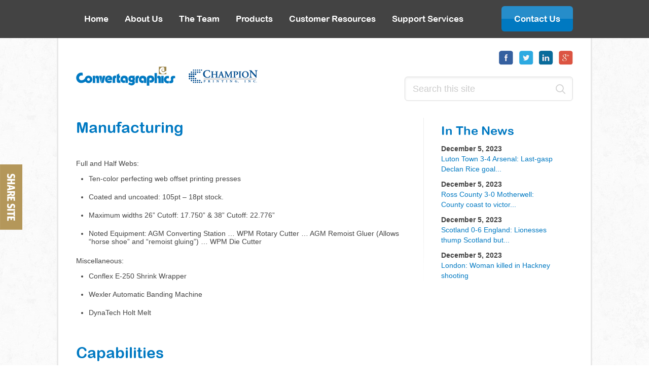

--- FILE ---
content_type: text/html; charset=UTF-8
request_url: http://convertagraphics.com/manufacturing/
body_size: 17177
content:
<!doctype html>
<!--[if lt IE 7]><html id="important" class="no-js ie ie6" lang="en-US"><![endif]-->
<!--[if IE 7]><html id="important" class="no-js ie ie7" lang="en-US"><![endif]-->
<!--[if IE 8]><html id="important" class="no-js ie ie8" lang="en-US"><![endif]-->
<!--[if IE 9]><html id="important" class="no-js ie9" lang="en-US"><![endif]-->
<!--[if gt IE 9]><!--><html id="important" class="no-js" lang="en-US"><!--<![endif]-->    <head>
    	<meta property="og:title" content="Manufacturing &amp; Capabilities - Convertagraphics" />
		<meta property="og:description" content="Double Envelope specializes in the manufacturing of commercial, custom printed and specialty envelopes - as well as photo bags and print wallets. Just tell us your need and we can make it happen." />
		<meta property="og:image" content="http://convertagraphics.com/image/og.png" />
        <title>Manufacturing &amp; Capabilities - Convertagraphics</title>
        <meta charset="utf-8" />
<!--[if IE]>
<meta http-equiv="X-UA-Compatible" content="IE=edge,chrome=1" />
<meta http-equiv="imagetoolbar" content="false" />
<meta http-equiv="cleartype" content="on" />
<meta name="application-name" content="Double Envelope" />
<meta name="msapplication-tooltip" content="" />
<![endif]-->
<meta name="description" content="Double Envelope specializes in the manufacturing of commercial, custom printed and specialty envelopes - as well as photo bags and print wallets. Just tell us your need and we can make it happen." />
<meta name="keywords" content="double envelope, commercial envelopes, custom printed envelopes, specialty envelopes, photo bags, print wallets" />
<meta name="HandheldFriendly" content="True" />
<meta name="MobileOptimized" content="width" />
<meta name="viewport" content="initial-scale=1, maximum-scale=1, user-scalable=no, width=device-width, target-densitydpi=low-dpi" />
<meta name="apple-mobile-web-app-capable" content="yes" />
<meta name="apple-mobile-web-app-status-bar-style" content="black-translucent" />
<link href="/css/default.css" rel="stylesheet" type="text/css" media="all" />
<link href="/image/apple-touch-icon-144x144-precomposed.png" rel="apple-touch-icon-precomposed" sizes="144x144" media="all" />
<link href="/image/apple-touch-icon-114x114-precomposed.png" rel="apple-touch-icon-precomposed" sizes="114x114" media="all" />
<link href="/image/apple-touch-icon-72x72-precomposed.png" rel="apple-touch-icon-precomposed" sizes="72x72" media="all" />
<link href="/image/apple-touch-icon-precomposed.png" rel="apple-touch-icon-precomposed" media="all" />
<link href="/favicon.ico" rel="icon" type="image/x-icon" media="all" />
<link href="/sitemap.xml" rel="sitemap" type="application/xml" title="Sitemap" />
<link href="/humans.txt" rel="author" />
<script type="text/javascript" src="/js/modernizr-2.8.1.min.js"></script>
<script type="text/javascript" src="/js/swfobject.js"></script>
            </head>
        <body>
    	<div class="jsnotice critical fixed alert red textCenter">Javascript is currently disabled. This site requires Javascript to function correctly. Please <a href="http://enable-javascript.com/" target="_blank">enable Javascript in your browser!</a></div>		<!--sphider_noindex-->
<!-- 03-14-16 - Donald Irvine
                 Types & Styles needs changed to Types, Styles & Applications in Products
				 Removed sublink Applications & Industries from Products
				 Renamed Manufacturing to Manufacturing & Capabilities in Products
				 Removed sublink Capabilities from Products
				 Removed sublink Glossary of Terms under Customer Resources
				 Removed sublink Warehouse and Distribution from Support Services
				 Moved sublinks Prepress, Disaster Recovery and Certifications to Customer resources
				 Added Careers link-->
<nav id="topnav" class="relative fontArialRoundedMTBold fontSize17" role="navigation">
    <ul class="wrapper">
        <li class="leftFloat"><a href="/" class="block animateFast">Home</a></li>
        <li class="leftFloat">
        	<a href="/about-us/" class="block animateFast">About Us</a>
            <ul>
            	<li><a href="/location-and-map/" class="block animateFast">Location &amp; Map</a></li>
                <li><a href="/history/" class="block animateFast">History</a></li>
                <li><a href="/mission/" class="block animateFast">Mission</a></li>
                <li><a href="/standards-of-service/" class="block animateFast">Standards of Service</a></li>
            </ul>
        </li>
        <li class="leftFloat">
        	<a href="/the-team/" class="block animateFast">The Team</a>
             <ul>
                <li><a href="/the-team/" class="block animateFast">Senior Management</a></li>
                <li><a href="/sales-reps-and-customer-service/" class="block animateFast">Sales Reps &amp; Customer Service</a></li>
            </ul>
        </li>
        <li class="leftFloat">
        	<a href="/products/" class="block animateFast">Products</a>
            <ul>
            	<li><a href="/types-and-styles/" class="block animateFast">Types, Styles &amp; Applications</a></li>
                <!--<li><a href="/applications-and-industries-supported/" class="block animateFast">Applications &amp; Industries Supported</a></li>-->
                <li><a href="/quality/" class="block animateFast">Quality</a></li>
                <li><a href="/manufacturing/" class="block animateFast">Manufacturing &amp; Capabilities</a></li>
                <!--<li><a href="/capabilities/" class="block animateFast">Capabilities</a></li>-->
            </ul>
        </li>
        <li class="leftFloat">
        	<a href="/customer-resources/" class="block animateFast">Customer Resources</a>
            <ul>
                <li><a href="/prepress/" class="block animateFast">Prepress</a></li>
                <li><a href="/disaster-recovery/" class="block animateFast">Disaster Recovery</a></li>
                <li><a href="/certifications/" class="block animateFast">Certifications</a></li>
            	<li><a href="/ftp-links/" class="block animateFast">FTP Links</a></li>
            	<li><a href="/construction-templates/" class="block animateFast">Construction Templates</a></li>
                <li><a href="/customer-faq/" class="block animateFast">Customer FAQ</a></li>
                <!--<li><a href="/glossary-of-terms/" class="block animateFast">Glossary of Terms</a></li>-->
            </ul>
        </li>
        <li class="leftFloat">
        	<a href="/support-services/" class="block animateFast">Support Services</a>
            <ul>
            	<li><a href="/customer-solutions/" class="block animateFast">Customer Solutions</a></li>
            	<!--<li><a href="/warehousing-and-distribution/" class="block animateFast">Warehousing &amp; Distribution</a></li>-->
                <li><a href="/employment/" class="block animateFast">Employment</a></li>
            </ul>
        </li>
        <li class="leftFloat none"><a href="/contact-us/" class="block animateFast">Contact Us</a></li>
        <li class="rightFloat relative"><a href="/contact-us/" class="block gradientBlue btn smallRound animateFast">Contact Us</a></li>
    </ul>
</nav><!--//end topnav-->
<form id="mobileNav" class="relative none" method="post" action="#">
    <fieldset class="select relative xxsmallRound">
        <select name="" id="" class="absolute">
            <option value="" selected="selected">-- MENU --</option>
            <option value="/">Home</option>
            <optgroup label="About Us">
            	<option value="/about-us/">Overview</option>
                <option value="/location-and-map/">Location &amp; Map</option>
                <option value="/history/">History</option>
                <option value="/mission/">Mission</option>
                <option value="/standards-of-service/">Standards of Service</option>
            </optgroup>
            <optgroup label="The Team">
            	<option value="/the-team/">Overview</option>
                <option value="/the-team/">Leadership Team</option>
                <option value="/sales-reps-and-customer-service/">Sales Reps &amp; Customer Service</option>
            </optgroup>
            <optgroup label="Products">
            	<option value="/products/">Overview</option>
                <option value="/types-and-styles/">Types, Styles &amp; Applications</option>
                <!--<option value="/applications-and-industries-supported/">Applications &amp; Industries Supported</option>-->
                <option value="/quality/">Quality</option>
                <option value="/manufacturing/" selected="selected">Manufacturing &amp; Capabilities</option>
                <!--<option value="/capabilities/">Capabilities</option>-->
            </optgroup>
            <optgroup label="Customer Resources">
            	<option value="/customer-resources/">Overview</option>
                <option value="/prepress/">Prepress</option>
                <option value="/disaster-recovery/">Disaster Recovery</option>
                <option value="/certifications/">Certifications</option>
                <option value="/ftp-links/">FTP Links</option>
                <option value="/construction-templates/">Construction Templates</option>
                <option value="/customer-faq/">Customer FAQ</option>
                <!--<option value="/glossary-of-terms/">Glossary of Terms</option>-->
            </optgroup>
            <optgroup label="Support Services">
            	<option value="/support-services/">Overview</option>
                <option value="/customer-solutions/">Customer Solutions</option>
                <!--<option value="/warehousing-and-distribution/">Warehousing &amp; Distribution</option>-->
                <option value="/employment/">Employment</option>
            </optgroup>
            <option value="/contact-us/">Contact Us</option>
        </select>
    </fieldset>
</form><!--//end mobileNav-->
<!--/sphider_noindex-->        <section id="content" class="wrapper overflowH smallRoundBl smallRoundBr" role="main">
			<header id="header" class="relative" role="banner">
    <div id="masthead" class="wrapper">
        <h1 id="logo" class="leftFloat"><a href="/" class="block ir">Convertagraphics</a></h1>
        <aside id="quicknav" class="rightFloat textRight" role="complementary">
            <ul class="social">
                <li class="inlineBlock"><a href="#" target="_blank" class="block facebook ir" title="Facebook">Facebook</a></li>
                <li class="inlineBlock"><a href="#" target="_blank" class="block twitter ir" title="Twitter">Twitter</a></li>
                <li class="inlineBlock"><a href="#" target="_blank" class="block linkedin ir" title="Linkedin">Linkedin</a></li>
                <li class="inlineBlock"><a href="#" target="_blank" class="block google ir" title="Google+">Google+</a></li>
            </ul>
            <form id="search" class="rightFloat overflowH relative" method="get" action="/search">
	            <input name="query" type="search" placeholder="Search this site" class="keywords relative leftFloat smallRound inputGlow animateFast fontSize18" value=""/>
				<input type="hidden" name="search" id="search" value="1" />
                <input type="image" src="/image/blank.gif" alt="Search" title="Search" class="submit absolute" />
            </form>
        </aside><!--//end quicknav-->
    </div><!--//end masthead-->
</header><!--//end header-->            <div id="main" class="overflowH">
            	<div class="leftFloat col1">
                    	<h2 class="fontArialRoundedMTBold fontSize30 colorBlue">Manufacturing</h2>
<p>&nbsp;</p>
<p>Full and Half Webs:</p>
<ul>
<li>Ten-color perfecting web offset printing presses</li>
</ul>
<ul>
<li>Coated and uncoated: 105pt &ndash; 18pt stock.</li>
</ul>
<ul>
<li>Maximum widths 26&rdquo; Cutoff: 17.750&rdquo; &amp; 38&rdquo; Cutoff: 22.776&rdquo;</li>
</ul>
<ul>
<li>Noted Equipment: AGM Converting Station &hellip; WPM Rotary Cutter &hellip; AGM Remoist Gluer (Allows &ldquo;horse shoe&rdquo; and &ldquo;remoist gluing&rdquo;) &hellip; WPM Die Cutter&nbsp;</li>
</ul>
<p>Miscellaneous:</p>
<ul>
<li>Conflex E-250 Shrink Wrapper</li>
</ul>
<ul>
<li>Wexler Automatic Banding Machine</li>
</ul>
<ul>
<li>DynaTech Holt Melt</li>
</ul>
<p>&nbsp;</p>
<h2 class="fontArialRoundedMTBold fontSize30 colorBlue">Capabilities</h2>
<p>&nbsp;</p>
<ul>
<li>
<p>Newspaper, Magazine, and Catalog Inserts</p>
</li>
<li>
<p>Catalog and Magazine Outer Wraps</p>
</li>
<li>
<p>Blow-ins</p>
</li>
<li>
<p>Door Hangers</p>
</li>
<li>
<p>Film Mailers</p>
</li>
<li>
<p>Tax Forms</p>
</li>
<li>
<p>Security Mailer</p>
</li>
<li>
<p>School Picture Flyers</p>
</li>
<li>
<p>Credit Card / Loan Applications</p>
</li>
<li>
<p>Promotional Mailers</p>
</li>
<li>
<p>Brochures (8-16 page), Booklets, Newsletters and Labels</p>
</li>
<li>
<p>Air Line Ticket Jackets</p>
</li>
<li>
<p>Coupon Formats</p>
</li>
<li>
<p>Self Way / Two Way Mailers</p>
</li>
<li>
<p>Package / Co-op Inserts</p>
</li>
<li>
<p>Order Forms / Response Envelopes</p>
</li>
<li>
<p>Die Cutting</p>
</li>
<li>
<p>Perforating</p>
</li>
<li>
<p>Scoring</p>
</li>
<li>
<p>Black and White and Full Color Printing</p>
</li>
</ul>                </div><!--//end col1-->
                <aside id="sidebar" class="col2 rightFloat" role="complementary">
	<!--sphider_noindex-->
    <h3 class="colorBlue fontSize24 fontArialRoundedMTBold"><a href="/news/">In The News</a></h3>
        <ul class="quickNews">
    	    		    	<li><strong>December 5, 2023</strong><br /><a href="/news/304654/luton-town-3-4-arsenal-last-gasp-declan-rice-goal-snatches-win-for-gunners-in-seven-goal-thriller/">Luton Town 3-4 Arsenal: Last-gasp Declan Rice goal...</a></li>
		    		    	<li><strong>December 5, 2023</strong><br /><a href="/news/304655/ross-county-3-0-motherwell-county-coast-to-victory-over-dreadful-motherwell/">Ross County 3-0 Motherwell: County coast to victor...</a></li>
		    		    	<li><strong>December 5, 2023</strong><br /><a href="/news/304653/scotland-0-6-england-lionesses-thump-scotland-but-team-gb-olympic-dream-over/">Scotland 0-6 England: Lionesses thump Scotland but...</a></li>
		    		    	<li><strong>December 5, 2023</strong><br /><a href="/news/304652/london-woman-killed-in-hackney-shooting/">London: Woman killed in Hackney shooting</a></li>
		    </ul>
        <!--/sphider_noindex-->
</aside><!--//end sidebar-->            </div>
            
<!--sphider_noindex-->
<footer id="footer" class="fontSize12 relative" role="contentinfo">
	<blockquote class="fontSize14 textCenter">
<h5 class="colorGold fontArialRoundedMTBold fontSize24">Setting the standard for quality and service</h5>
</blockquote>    <nav id="bottomnav" class="overflowH" role="navigation">
        <ul class="leftFloat">
            <li class="inline"><a href="/" class="underline animateFast">Home</a><span>|</span></li>
            <li class="inline"><a href="/about-us/" class="underline animateFast">About Us</a><span>|</span></li>
            <li class="inline"><a href="/the-team/" class="underline animateFast">The Team</a><span>|</span></li>
            <li class="inline"><a href="/products/" class="underline animateFast">Products</a><span>|</span></li>
            <li class="inline"><a href="/customer-resources/" class="underline animateFast">Customer Resources</a><span>|</span></li>
            <li class="inline"><a href="/support-services/" class="underline animateFast">Support Services</a><span>|</span></li>
            <li class="inline"><a href="/contact-us/" class="underline animateFast">Contact Us</a></li>
            <li class="block colorGray">Copyright &copy;2026 BSC Ventures. All rights reserved.</li>
        </ul>
        <ul class="rightFloat">
            <li class="inline"><a href="http://double-envelope.com" target="_blank" class="underline animateFast">Double Envelope</a><span>|</span></li>
            <li class="inline"><a href="http://convertagraphics.com" target="_blank" class="underline animateFast">Convertagraphics</a><span>|</span></li>
            <li class="inline"><a href="http://championprintinginc.com" target="_blank" class="underline animateFast">Champion Printing</a></li>
        </ul>
    </nav>
</footer><!--//end footer-->
<!--/sphider_noindex-->        </section><!--//end content-->
        <a href="http://www.addthis.com/bookmark.php?v=250&pub=ra-54205ced4d8dab30" class="absolute share ir addthis_button_expanded at300m">Share Site</a>    	<script type="text/javascript" src="//ajax.googleapis.com/ajax/libs/jquery/1.11.1/jquery.min.js"></script>
<script type="text/javascript" src="/js/plugins.js"></script>
<script type="text/javascript" src="/js/site.js"></script>
<script type="text/javascript" src="//s7.addthis.com/js/300/addthis_widget.js#pubid=ra-54205ced4d8dab30"></script>             </body>
</html>

--- FILE ---
content_type: text/css
request_url: http://convertagraphics.com/css/default.css
body_size: 28847
content:
/* resets */
html, body, div, span, object, iframe, h1, h2, h3, h4, h5, h6, p, blockquote, pre, a, abbr, address, cite, code, del, dfn, em, img, ins, kbd, q, samp, small, strong, sub, sup, var, b, i, dl, dt, dd, ol, ul, li, fieldset, form, label, legend, table, caption, tbody, tfoot, thead, tr, th, td, article, aside, canvas, details, figure, figcaption, hgroup, menu, footer, header, nav, section, summary, time, mark, audio, video, input[type="checkbox"], input[type="image"], input[type="radio"] {border:0px; margin:0px; padding:0px;}
html[xmlns*=""] body:last-child #bookmark {display:none !important;}
article, aside, details, figcaption, figure, footer, header, hgroup, nav, section {display:block;}
audio, canvas, video {*display:inline; *zoom:1; display:inline-block;}
audio:not([controls]) {display:none;}
[hidden], .hidden {display:none; visibility:hidden;}
html, body {height:100%; width:100%;}
html {-ms-text-size-adjust:100%; -webkit-text-size-adjust:100%; font-size:100%; overflow-y:scroll;}
body {background:#fff url(/image/bg.png); color:#444; font:14px arial, helvetica, sans-serif;}
button, input, select, textarea {font-family:arial, helvetica, sans-serif;}
abbr[title], dfn[title] {border-bottom:1px dotted; cursor:help;}
address {font-style:normal;}
b, strong, .strong {font-weight:bold;}
.noStrong {font-weight:normal;}
del {text-decoration:line-through;}
ins {background:#ff9; color:#000; text-decoration:none;}
em, dfn, .italic {font-style:italic;}
.noItalic {font-style:normal;}
mark {background:#ff0; color:#000;}
pre, code, kbd, samp, tt {_font-family:'courier new', monospace; font-family:monospace, serif; font-size:1em;}
pre {white-space:pre; white-space:pre-line; white-space:pre-wrap; word-wrap:break-word;}
blockquote:before, blockquote:after, q:before, q:after {content:''; content:none; quotes:none;}
small {font-size:85%;}
sub, sup {font-size:75%; line-height:0; position:relative; vertical-align:baseline;}
sup {top:-0.5em;}
sub {bottom:-0.25em;}
ul, ol {list-style:none; list-style-image:none; overflow:hidden;}
li {list-style:none; list-style-image:none;}
img {-ms-interpolation-mode:bicubic;}
svg:not(:root) {overflow:hidden;}
label {color:#888; cursor:pointer;}
label img {margin-left:5px; vertical-align:middle;}
legend {*margin-left:-7px; font:bold 16px arial; margin:0px 8px; padding:0px 10px;}
button, input, select, textarea, option, optgroup {*vertical-align:middle; font-size:100%; margin:0; vertical-align:baseline;}
button, input {line-height:normal;}
button::-moz-focus-inner, input::-moz-focus-inner {border:0px; margin:0px; padding:0px;}
button, input[type="button"], input[type="reset"], input[type="submit"] {*overflow:visible; -webkit-appearance:button; vertical-align:middle; width:auto;}
input[type="checkbox"], input[type="radio"] {box-sizing:border-box; cursor:pointer; display:inline; vertical-align:text-bottom; width:auto;}
input[type="search"], input[type="date"] {-moz-box-sizing:content-box; -webkit-appearance:none; -webkit-box-sizing:content-box; box-sizing:content-box;}
input[type="search"]::-webkit-search-decoration {-webkit-appearance:none;}
button, input, select, textarea {border:1px solid #ccc; color:#484848;}
input:focus, select:focus, textarea:focus {border:1px solid #aaa; color:#000; outline:0;}
select {-webkit-appearance:menulist-button; cursor:pointer;}
select:hover {border:1px solid #aaa;}
textarea {overflow:auto; resize:none; vertical-align:top;}
::-moz-selection {background:#bbb; color:#fff; text-shadow:none;}
::selection {background:#bbb; color:#fff; text-shadow:none;}
::-webkit-input-placeholder {color:#ccc;}
::-moz-placeholder {color:#ccc;}
h1, h2, h3, h4, h5, h6 {font-weight:normal; text-rendering:optimizeLegibility;}
table {border-collapse:collapse; border-spacing:0; width:100%;}
th, caption {text-align:left;}
a {color:#0079c2; text-decoration:none;}
a:visited {color:#0079c2;}
a:focus, object:focus, video:focus, source:focus {outline:0;}
a:hover, a:active {color:#0188d9;}
a, a:active, a:visited {-webkit-tap-highlight-color:transparent;}

/* no javascript */
.critical {top:0px; left:0px; right:0px; z-index:1000;}
.js .jsnotice {display:none;}
.no-js .jsnotice {display:block;}

/* typography */
.underline {text-decoration:underline;}
.uppercase {text-transform:uppercase;}
.lowercase {text-transform:lowercase;}
.smallcaps {font-variant:small-caps;}
.textJustify {text-align:justify;}
.textCenter {text-align:center;}
.textLeft {text-align:left;}
.textRight {text-align:right;}
.curly {font-family:georgia, serif;}
.indent li {margin-left:20px;}
.circle li {list-style-type:circle;}
.square li {list-style-type:square;}
.disc li {list-style-type:disc;}
.decimal li {list-style-type:decimal;}
.decimal-leading li {list-style-type:decimal-leading-zero;}
.upper-aplha li {list-style-type:upper-alpha;}
.lower-alpha li {list-style-type:lower-alpha;}
.upper-roman li {list-style-type:upper-roman;}
.lower-roman li {list-style-type:lower-roman;}
.colorWhite, a.colorWhite {color:#fff;}
.colorBlack, a.colorBlack {color:#000;}
.colorGray, a.colorGray {color:#999;}
.colorGold, a.colorGold {color:#b4975a;}
.colorBlue, a.colorBlue {color:#0079c2;}
.colorGreen, a.colorGreen {color:#1f7d26;}
.fontSize12 {font-size:12px;}
.fontSize13 {font-size:13px;}
.fontSize14 {font-size:14px;}
.fontSize15 {font-size:15px;}
.fontSize16 {font-size:16px;}
.fontSize17 {font-size:17px;}
.fontSize18 {font-size:18px;}
.fontSize20 {font-size:20px;}
.fontSize22 {font-size:22px;}
.fontSize24 {font-size:24px;}
.fontSize26 {font-size:26px;}
.fontSize28 {font-size:28px;}
.fontSize30 {font-size:30px;}
.fontLight {-moz-osx-font-smoothing:grayscale; -webkit-font-smoothing:antialiased; font-weight:lighter; text-shadow:1px 1px 1px rgba(0,0,0,0.004);}
.fontArialRoundedMTBold {font-family:'ArialRoundedMTBold';}
.fontGeorgia {font-family:Georgia, "Times New Roman", Times, serif;}

/* cursor */
.cursorPointer {cursor:pointer;}
.cursorHelp {cursor:help;}

/* layout */
.none {display:none;}
.block {display:block;}
.inline {display:inline;}
.inlineBlock {display:inline-block;}
.table {display:table;}
.tableCell {display:table-cell; vertical-align:top;}
.invisible {visibility:hidden;}
.overflowA {overflow:auto;}
.overflowH {overflow:hidden;}
.overflowV {overflow:visible;}
.ir {direction:ltr; overflow:hidden; text-indent:-999em; text-align:left;}
.ir br {display:none;}
.resizeB {resize:both;}
.resizeH {resize:horizontal;}
.resizeV {resize:vertical;}
.auto {width:auto;}
.leftFloat {float:left;}
.rightFloat {float:right;}
.relative {position:relative;}
.fixed {position:fixed;}
.absolute {position:absolute;}
.bgNone {background-image:none;}
.bgTransparent {background-color:transparent;}
.repeatN {background-repeat:no-repeat;}
.repeat {background-repeat:repeat;}
.repeatX {background-repeat:repeat-x;}
.repeatY {background-repeat:repeat-y;}
.required {background:url(/image/required.png) no-repeat right top; padding-right:10px;}
.odd {background-color:#fafafa;}
.imageBorder {background-color:#fff; border:1px solid #ccc; padding:3px;}
.imageLeft {margin:0px 15px 15px 0px;}
.imageRight {margin:0px 0px 15px 15px;}
.marginTop5 {margin-top:5px;}
.marginTop10 {margin-top:10px;}
.marginTop15 {margin-top:15px;}
.marginTop20 {margin-top:20px;}
.marginTop25 {margin-top:25px;}
.marginBottom5 {margin-bottom:5px;}
.marginBottom10 {margin-bottom:10px;}
.marginBottom15 {margin-bottom:15px;}
.marginBottom20 {margin-bottom:20px;}
.marginBottom25 {margin-bottom:25px;}
.wrapper {margin:0px auto; width:980px;}
#content.wrapper {background-color:#fff; padding:25px 35px; border:3px solid #e9e9e9; border-top:0px;}

/* misc */
.warehousingBox {margin:35px 0px; padding:15px; border:1px solid #eee; border-bottom-width:2px;}
.warehousingBox figure {margin:0px 0px 20px 20px;}

/* header */
#header {z-index:20}
#masthead {height:132px;}
#quicknav .social a {width:29px; height:28px; background-position:center; margin-left:6px;}
#quicknav .social a.facebook {background-image:url(/image/facebook.png);}
#quicknav .social a.twitter {background-image:url(/image/twitter.png);}
#quicknav .social a.linkedin {background-image:url(/image/linkedin.png);}
#quicknav .social a.google {background-image:url(/image/google.png);}
#search {height:50px; margin-top:20px;}
#search a.btn {color:#444; height:46px; line-height:46px; border:1px solid #dcdcdc; padding:0px 20px; margin-right:8px;}
#search input.keywords {width:300px; height:46px; line-height:46px; border:1px solid #dcdcdc; padding:0px 15px;}
#search input.keywords:focus {width:325px;}
#search input.submit {background-image:url(/image/search.png); background-position:center; width:19px; height:19px; top:15px; right:15px;}
#logo {margin-top:15px;}
#logo, #logo a {width:358px; height:70px;}
#logo a {background-image:url(/image/logo.png); background-position:center; background-repeat:no-repeat;}
#topnav {background-color:#434343; height:75px; line-height:75px;}
#topnav a {color:#fff; padding:0px 16px;}
#topnav li ul {background-color:rgba(255,255,255,.88); border:1px solid #e2e2e2; border-bottom:2px solid rgba(0,0,0,.3); border-top:0px; padding:12px 20px; min-width:225px; margin-left:-2px; line-height:40px; display:none; position:absolute; top:75px; z-index:50; white-space:nowrap;}
#topnav li ul li {margin:0px; outline:none; border:0px;}
#topnav li ul li:first-child {border:none;}
#topnav li ul a {color:#555; margin:0px; padding:0px;}
#topnav li ul a:hover {color:#000;}
#topnav li:hover li a {background-color:transparent;}
#topnav a.btn {height:50px; line-height:50px; padding:0px 25px;}
#topnav li.rightFloat {top:12px;}
#mobileNav {background-color:#434343; padding:12px; left:0px; right:0px; z-index:10;}
#mobileNav select {width:100%;}

/* custom select */
select {width:100%; z-index:10;}
select, .select, .selected {height:56px; line-height:56px;}
.selected {top:0px; left:0px; right:0px; z-index:5;}
.select .arrowDown {background-image:url(/image/arrow-down.png); background-position:right center; background-repeat:no-repeat; width:10px; height:7px; top:26px; right:6px; z-index:15;}
.select.on .arrowDown {background-image:url(/image/arrow-up.png);}

/* featured */
#featured {background-color:#fafafa; margin-bottom:50px;}
#slideshow {width:676px; height:388px;}
/*
#slideshow .captions {background-color:#0079c1; width:260px; right:0px; top:0px; bottom:0px; z-index:10;}
#slideshow .captions h2 {line-height:30px; margin-bottom:15px;}
#slideshow .captions li {width:210px !important; top:120px !important; left:25px !important;}
#slideshow .slides, #slideshow .slides img {width:417px !important; height:388px !important;}
*/
#slideshow .slides, #slideshow .slides .slideImage {width:676px !important; height:388px !important;}
#slideshow .slides .slideImage {overflow: hidden; background-size: cover; background-position: center;}
#slideshow .slideNav {background-position:center; width:13px; height:17px; z-index:15; top:30px;}
#slideshow .slideLeft {background-image:url(/image/arrow-left.png); right:42px;}
#slideshow .slideRight {background-image:url(/image/arrow-right.png); right:22px;}

/* content */
#content {}
#content p {margin-bottom:12px; line-height:20px;}
#main h2, #main h3 {margin-bottom:10px;}
#main .col1 {width:645px;}
#main .col2 {background:url(/image/separator.png) no-repeat left top; width:225px; padding:10px 35px;}
#main .col1 ul, #main .col1 ol {margin-bottom:20px;}
#main .col1 ul li, #main .col1 ol li {margin-left:25px;}
#main .col1 ul li {list-style:disc;}
#main .col1 ol li {list-style:decimal;}
.share {background-image:url(/image/share-site.png); background-position:center; width:44px; height:129px; left:0px; top:45%; z-index:50;}

/* news */
.news {width:238px; padding:30px; padding-bottom:0px;}
.news li:first-child {margin-bottom:20px;}
.news li {margin-bottom:10px; line-height:20px;}
.quickNews li, .locations li {margin-bottom:10px; line-height:20px;}

/* boxes */
.boxes h4 {margin-bottom:10px;}
.boxes .one, .boxes .two {padding-right:35px;}
.boxes .three {background:url(/image/accent.png) no-repeat center top; width:360px; padding-top:64px;}
.boxes .three p {line-height:30px !important;}

/* faqs */
fieldset.questions {background-color:#e5e5e5; border:1px solid #aaa; margin:20px 0px; padding:20px;}
fieldset.questions legend {*margin-left:-7px; font:bold 16px/28px arial; margin:0px; padding:0px 15px; background-color:#444; color:#fff;}
.answers a {color:#222;}
.answers li {margin:25px 0px; padding-bottom:14px; border-bottom:1px solid #bbb;}

/* staff */
.staff {padding:15px 0px;}
.staff li {padding-bottom:10px; border-bottom:1px solid #eee; margin-bottom:26px;}
.staff li:last-child {border:0px;}
.staff .bio {padding-left:20px;}

/* styledForm */
.styledForm input {width:245px; height:56px; line-height:56px; padding:0px 18px; border:1px solid #e4e4e4; margin:10px 0px;}
.styledForm input.large {width:275px;}
.styledForm input.checkbox {width:25px; height:25px; padding:0px; border:0; margin:0;}
.styledForm textarea {width:83%; height:150px; padding:18px; border:1px solid #e4e4e4; margin:10px 0px; resize:vertical;}
.styledForm textarea:focus {height:185px;}
.styledForm input.submit {height:56px; line-height:56px; border:0px; padding:0px 35px; border:1px solid #e4e4e4; color:#666; width:auto;}
.styledForm select {height:56px; line-height:56px; width:218px; z-index:10;}
.styledForm input.xxsmall {width:35px;}
.styledForm input.xsmall {width:90px;}
.styledForm .select, .styledForm .selected {width:218px;}
.styledForm .select {margin:0px 0px;}
.styledForm .selected {border:1px solid #e4e4e4;}
.styledForm .group {padding:15px; background-color:#fafafa; border:1px solid #eaeaea; margin:15px 0px;}
.styledForm .group .group {background-color:#fff;}
.styledForm label {margin:5px 0px;}
.styledForm h2 {padding:10px; background-color:#f57921;}
.styledForm p {margin:10px 0px;}
.styledForm .noMarginTop {margin-top:0px;}
.styledForm .noMarginBottom {margin-bottom:0px;}
.styledForm .noMargin {margin:0px;}
#log-results {display:none; margin:10px 0px;}

/* footer */
#footer {padding:50px 0px 10px 0px;}
#footer span {margin:0px 4px 0px 5px;}
#footer a {color:#444;}
#footer a:hover {color:#000;}
#footer li.block {margin-top:8px;}
#footer blockquote {background-color:#faf3e7; border-top:10px solid #b4975a; padding:40px 28px; margin-bottom:35px;}
#footer h5 {margin-bottom:10px;}

/* tabs */
.tabs {border-bottom:1px solid #999; border-left:1px solid #999; height:32px; overflow:visible;}
.tabs li {border:1px solid #999; border-left:0px; float:left; height:31px; line-height:31px; margin:0px 0px -1px 0px; padding:0px;}
.tabs li a {background:#ddd url(/image/tab-bg.png) repeat-x top; color:#000; display:block; font-size:12px; padding:0px 20px;}
.tabs li a:hover {background:#ddd url(/image/tab-bg-hover.png) repeat-x top;}	
.tabContainer {background:#fff;}
.tabContent {font-size:12px; padding:15px 0px;}
.tabs li.active a, .tabs li.active a:hover {background-color:#fff; background-image:none; border-bottom:1px solid #fff;}

/* grid settings */
.grid {border:1px solid #ccc; margin-bottom:15px; width:100%;}
.grid.auto {width:auto;}
.grid th {background-color:#777; color:#fff; font-size:14px; padding:7px 6px;}
.grid td {padding:6px 8px;}
.grid tr.odd {background-color:#fafafa;}
.grid input {padding:5px 6px;}
.grid input.xxsmall {width:35px;}
.grid input.xsmall {width:90px;}
.grid input.medium {width:150px;}
.grid input.large {width:200px;}
.grid textarea {padding:5px 6px; resize:vertical; width:97%;}

/* tableBorder */
table {margin-bottom:20px;}
.tableBorder {border:1px solid #ccc;}
.tableBorder td {padding:8px; border:1px solid #eee;}

/* pagination */
.pagination {margin:10px 0px 0px 0px; padding:10px 0px;}
.pagination ul {background-color:#f3faff; border:1px solid #bbb; padding:15px 10px;}
.pagination li {background-color:transparent; border:0px; display:inline; list-style-type:none; margin:0px; padding:0px 0px 1px 0px;}
.pagination li a {background-color:#fff; border:1px solid #9aafe5; color:#448dc2; display:inline; padding:3px 6px;}
.pagination li a:hover {background-color:#f7f7f7; border:1px solid #2b66a5; color:#000; display:inline; text-decoration:none;}
.pagination li.currentpage {background-color:#448dc2; border:1px solid navy; color:#fff; font-weight:bold; margin-right:3px; padding:3px 5px 3px 7px;}
.pagination li.disablepage {background-color:#fff; border:1px solid #929292; color:#929292; margin-right:3px; padding:3px 6px;}
.pagination li.nextpage {font-weight:bold;}
* html .pagination li.currentpage, * html .pagination li.disablepage {margin:0px 5px; padding-right:0px;}

/* errors and alerts */
.alert {padding:10px;}
.alert.gray {background-color:#f5f5f5; border:1px solid #e5e5e5; color:#404040;}
.alert.gray a {color:#404040;}
.alert.red {background-color:#ffeeee; border:1px solid #ff5050; color:#cc0000;}
.alert.red a {color:#cc0000;}
.alert.green {background-color:#e9ffdb; border:1px solid #6cb142; color:#4e8c28;}
.alert.green a {color:#4e8c28;}

.grecaptcha-badge {display:none !important;}

/* addthis */
.at300bs {display:none !important;}

/* css3 */
.borderradius .xxsmallRound {-khtml-border-radius:3px; -moz-border-radius:3px; -ms-border-radius:3px; -o-border-radius:3px; -webkit-border-radius:3px; border-radius:3px;}
.borderradius .xxsmallRoundTl {-khtml-border-top-left-radius:3px; -moz-border-radius-topleft:3px; -ms-border-top-left-radius:3px; -o-border-top-left-radius:3px; -webkit-border-top-left-radius:3px; border-top-left-radius:3px;}
.borderradius .xxsmallRoundTr {-khtml-border-top-right-radius:3px; -moz-border-radius-topright:3px; -ms-border-top-right-radius:3px; -o-border-top-right-radius:3px; -webkit-border-top-right-radius:3px; border-top-right-radius:3px;}
.borderradius .xxsmallRoundBl {-khtml-border-bottom-left-radius:3px; -moz-border-radius-bottomleft:3px; -ms-border-bottom-left-radius:3px; -o-border-bottom-left-radius:3px; -webkit-border-bottom-left-radius:3px; border-bottom-left-radius:3px;}
.borderradius .xxsmallRoundBr {-khtml-border-bottom-right-radius:3px; -moz-border-radius-bottomright:3px; -ms-border-bottom-right-radius:3px; -o-border-bottom-right-radius:3px; -webkit-border-bottom-right-radius:3px; border-bottom-right-radius:3px;}
.borderradius .xsmallRound {-khtml-border-radius:4px; -moz-border-radius:4px; -ms-border-radius:4px; -o-border-radius:4px; -webkit-border-radius:4px; border-radius:4px;}
.borderradius .xsmallRoundTl {-khtml-border-top-left-radius:4px; -moz-border-radius-topleft:4px; -ms-border-top-left-radius:4px; -o-border-top-left-radius:4px; -webkit-border-top-left-radius:4px; border-top-left-radius:4px;}
.borderradius .xsmallRoundTr {-khtml-border-top-right-radius:4px; -moz-border-radius-topright:4px; -ms-border-top-right-radius:4px; -o-border-top-right-radius:4px; -webkit-border-top-right-radius:4px; border-top-right-radius:4px;}
.borderradius .xsmallRoundBl {-khtml-border-bottom-left-radius:4px; -moz-border-radius-bottomleft:4px; -ms-border-bottom-left-radius:4px; -o-border-bottom-left-radius:4px; -webkit-border-bottom-left-radius:4px; border-bottom-left-radius:4px;}
.borderradius .xsmallRoundBr {-khtml-border-bottom-right-radius:4px; -moz-border-radius-bottomright:4px; -ms-border-bottom-right-radius:4px; -o-border-bottom-right-radius:4px; -webkit-border-bottom-right-radius:4px; border-bottom-right-radius:4px;}
.borderradius .smallRound {-khtml-border-radius:6px; -moz-border-radius:6px; -ms-border-radius:6px; -o-border-radius:6px; -webkit-border-radius:6px; border-radius:6px;}
.borderradius .smallRoundTl {-khtml-border-top-left-radius:6px; -moz-border-radius-topleft:6px; -ms-border-top-left-radius:6px; -o-border-top-left-radius:6px; -webkit-border-top-left-radius:6px; border-top-left-radius:6px;}
.borderradius .smallRoundTr {-khtml-border-top-right-radius:6px; -moz-border-radius-topright:6px; -ms-border-top-right-radius:6px; -o-border-top-right-radius:6px; -webkit-border-top-right-radius:6px; border-top-right-radius:6px;}
.borderradius .smallRoundBl {-khtml-border-bottom-left-radius:6px; -moz-border-radius-bottomleft:6px; -ms-border-bottom-left-radius:6px; -o-border-bottom-left-radius:6px; -webkit-border-bottom-left-radius:6px; border-bottom-left-radius:6px;}
.borderradius .smallRoundBr {-khtml-border-bottom-right-radius:6px; -moz-border-radius-bottomright:6px; -ms-border-bottom-right-radius:6px; -o-border-bottom-right-radius:6px; -webkit-border-bottom-right-radius:6px; border-bottom-right-radius:6px;}
.borderradius .mediumRound {-khtml-border-radius:8px; -moz-border-radius:8px; -ms-border-radius:8px; -o-border-radius:8px; -webkit-border-radius:8px; border-radius:8px;}
.borderradius .mediumRoundTl {-khtml-border-top-left-radius:8px; -moz-border-radius-topleft:8px; -ms-border-top-left-radius:8px; -o-border-top-left-radius:8px; -webkit-border-top-left-radius:8px; border-top-left-radius:8px;}
.borderradius .mediumRoundTr {-khtml-border-top-right-radius:8px; -moz-border-radius-topright:8px; -ms-border-top-right-radius:8px; -o-border-top-right-radius:8px; -webkit-border-top-right-radius:8px; border-top-right-radius:8px;}
.borderradius .mediumRoundBl {-khtml-border-bottom-left-radius:8px; -moz-border-radius-bottomleft:8px; -ms-border-bottom-left-radius:8px; -o-border-bottom-left-radius:8px; -webkit-border-bottom-left-radius:8px; border-bottom-left-radius:8px;}
.borderradius .mediumRoundBr {-khtml-border-bottom-right-radius:8px; -moz-border-radius-bottomright:8px; -ms-border-bottom-right-radius:8px; -o-border-bottom-right-radius:8px; -webkit-border-bottom-right-radius:8px; border-bottom-right-radius:8px;}
.boxshadow .smallBoxShadow {-khtml-box-shadow:0 0 5px #bbb; -moz-box-shadow:0 0 5px #bbb; -ms-box-shadow:0 0 5px #bbb; -o-box-shadow:0 0 5px #bbb; -webkit-box-shadow:0 0 5px #bbb; box-shadow:0 0 5px #bbb;}
.boxshadow .smallGlow {-khtml-box-shadow:0 0 5px rgba(0,0,0,.35); -moz-box-shadow:0 0 5px rgba(0,0,0,.35); -ms-box-shadow:0 0 5px rgba(0,0,0,.35); -o-box-shadow:0 0 5px rgba(0,0,0,.35); -webkit-box-shadow:0 0 5px rgba(0,0,0,.35); box-shadow:0 0 5px rgba(0,0,0,.35);}
.boxshadow .inputGlow {-khtml-box-shadow:inset 0px 2px 5px rgba(0,0,0,.06); -moz-box-shadow:inset 0px 2px 5px rgba(0,0,0,.06); -ms-box-shadow:inset 0px 2px 5px rgba(0,0,0,.06); -o-box-shadow:inset 0px 2px 5px rgba(0,0,0,.06); -webkit-box-shadow:inset 0px 2px 5px rgba(0,0,0,.06); box-shadow:inset 0px 2px 5px rgba(0,0,0,.06);}
.boxshadow .xxlargeBoxShadow {-khtml-box-shadow:0 0 15px #222; -moz-box-shadow:0 0 15px #222; -ms-box-shadow:0 0 15px #222; -o-box-shadow:0 0 15px #222; -webkit-box-shadow:0 0 15px #222; box-shadow:0 0 15px #222;}
.csstransforms test {-khtml-transform:rotate(14deg); -moz-transform:rotate(14deg); -o-transform:rotate(14deg); -webkit-transform:rotate(14deg); filter:progid:DXImageTransform.Microsoft.BasicImage(rotation=14);}
.csstransitions .animate {-khtml-transition:1s ease-in-out; -moz-transition:1s ease-in-out; -ms-transition:1s ease-in-out; -o-transition:1s ease-in-out; transition:1s ease-in-out; -webkit-transition:1s ease-in-out;}
.csstransitions .animateFast {-khtml-transition:.6s ease-in-out; -moz-transition:.6s ease-in-out; -ms-transition:.6s ease-in-out; -o-transition:.6s ease-in-out; transition:.6s ease-in-out; -webkit-transition:.6s ease-in-out;}
.csstransitions .animateColor {-khtml-transition:color .7s ease-in-out; -moz-transition:color .7s ease-in-out; -ms-transition:color .7s ease-in-out; -o-transition:color .7s ease-in-out; transition:color .7s ease-in-out; -webkit-transition:color .7s ease-in-out;}
.csstransitions .animateBg {-khtml-transition:background-color .7s ease-in-out; -moz-transition:background-color .7s ease-in-out; -ms-transition:background-color .7s ease-in-out; -o-transition:background-color .7s ease-in-out; transition:background-color .7s ease-in-out; -webkit-transition:background-color .7s ease-in-out;}
.csstransitions .animateWidth {-khtml-transition:width .7s ease-in-out; -moz-transition:width .7s ease-in-out; -ms-transition:width .7s ease-in-out; -o-transition:width .7s ease-in-out; transition:width .7s ease-in-out; -webkit-transition:width .7s ease-in-out;}
.opacity select {-moz-opacity:0; opacity:0;}
.textshadow .textShadowWhite {text-shadow:1px 2px 0px #fff;}
.textshadow .textShadowBlack {text-shadow:1px 2px 0px #000;}
.gradientBlue {background:#268dca; background:-moz-linear-gradient(top, #268dca 0%, #268dca 50%, #0079c1 51%, #0079c1 100%); background:-webkit-gradient(linear, left top, left bottom, color-stop(0%, #268dca), color-stop(50%, #268dca), color-stop(51%, #0079c1), color-stop(100%, #0079c1)); background:-webkit-linear-gradient(top, #268dca 0%, #268dca 50%, #0079c1 51%, #0079c1 100%); background:-o-linear-gradient(top, #268dca 0%, #268dca 50%, #0079c1 51%, #0079c1 100%); background:-ms-linear-gradient(top, #268dca 0%, #268dca 50%, #0079c1 51%, #0079c1 100%); background:linear-gradient(to bottom, #268dca 0%, #268dca 50%, #0079c1 51%, #0079c1 100%); filter:progid:DXImageTransform.Microsoft.gradient(startColorstr='#268dca', endColorstr='#0079c1', GradientType=0);}
.gradientGray {background:#ffffff; background:-moz-linear-gradient(top, #ffffff 0%, #ededed 100%); background:-webkit-gradient(linear, left top, left bottom, color-stop(0%, #ffffff), color-stop(100%, #ededed)); background:-webkit-linear-gradient(top, #ffffff 0%, #ededed 100%); background:-o-linear-gradient(top, #ffffff 0%, #ededed 100%); background:-ms-linear-gradient(top, #ffffff 0%, #ededed 100%); background:linear-gradient(to bottom, #ffffff 0%, #ededed 100%); filter:progid:DXImageTransform.Microsoft.gradient(startColorstr='#ffffff', endColorstr='#ededed', GradientType=0);}
@font-face {font-family:'ArialRoundedMTBold'; src:url('/font/arialroundmtbold.eot'); src:url('/font/arialroundmtbold.eot?#iefix') format('embedded-opentype'), url('/font/arialroundmtbold.woff') format('woff'), url('/font/arialroundmtbold.ttf') format('truetype'), url('/font/arialroundmtbold.svg#arialroundmtbold') format('svg'); font-weight:normal; font-style:normal;}

/* ie */
.ie6 {}
.ie6 .inlineBlock, .ie7 .inlineBlock {*display:inline; zoom:1;}
.ie7 select, .ie8 select {filter:alpha(opacity=0);}
.ie9 .gradientGray {filter:none;}

/* media */
@media (-webkit-min-device-pixel-ratio:1.5), (min-resolution:1.5dppx) {
	#logo a {background-image:url(/image/retina/logo.png); background-size:contain;}
	#search input.submit {background-image:url(/image/retina/search.png); background-size:contain;}
}
@media screen and (max-width:1200px) {
	.share {display:none;}
}
@media screen and (max-width:1060px) {
	#slideshow {float:none; width:auto;}
	#featured .news {display:none;}
	#slideshow {background-color:#fff;}
	/*
	#slideshow {background-color:#0079c1;}
	#slideshow .captions {width:400px !important;}
	#slideshow .captions li {width:350px !important;}
	*/
	#slideshow .slides {width:100% !important; height:388px !important;}
	#slideshow .slides li, #slideshow .slides .slideImage {width:100% !important; height:100% !important;}
	#slideshow .slides .slideImage {overflow: hidden; background-size: cover; background-position: center;}
	#content.wrapper, .wrapper {width:auto; border:0px;}
	#main .col1 {display:block; float:none; width:auto;}
	#main .col2 {display:block; float:none; padding:25px 0px; background:none; width:auto;}
	#topnav .rightFloat {display:none;}
	#topnav {text-align:center;}
	#topnav li {display:inline-block; float:none;}
	#topnav li li {display:block;}
	#topnav li.leftFloat:first-child {display:none;}
	#topnav li.none {display:inline-block;}
	#topnav li ul {text-align:left;}
	#topnav {font-size:14px;}
	#topnav a {padding:0px 10px;}
}
@media screen and (max-width:980px) {
	#footer ul {float:none; text-align:center;}
	#footer ul.rightFloat {margin-top:10px;}
}
@media screen and (max-width:860px) {
	.boxes li {padding:0px; display:block;}
	.boxes .three {display:none;}
}
@media screen and (max-width:820px) {
	#featured {display:none;}
	#search input.keywords, #search input.keywords:focus {width:225px;}
}
@media screen and (max-width:720px) {
	#quicknav {display:none;}
	#content.wrapper {padding:25px 20px;}
	#topnav {display:none;}
	#mobileNav {display:block;}
}
@media screen and (max-width:610px) {
	#main .col1 img {width:100%; min-width:50px;}
}
@media screen and (max-width:575px) {
	.warehousingBox figure {float:none; margin:0px 0px 20px 0px;}
}
@media screen and (max-width:540px) {
	.staff .tableCell {display:inline;}
}
@media screen and (max-width:400px) {
	#logo, #logo a {width:100%; background-size:contain;}
}

--- FILE ---
content_type: application/javascript
request_url: http://convertagraphics.com/js/site.js
body_size: 4016
content:
// If jQuery didn't load from the CDN use the local file
!window.jQuery && document.write(unescape('%3Cscript src="/js/jquery-1.11.1.min.js"%3E%3C/script%3E'));

// searchbox fix for chrome/safari
if (navigator.userAgent.indexOf('Safari') != -1 && navigator.userAgent.indexOf('Chrome') == -1) {
	$("input").css({'line-height': 'normal'});
}

// bookmark site
function bookmarksite(title, url){
if (document.all)
window.external.AddFavorite(url, title);
else if (window.sidebar)
window.sidebar.addPanel(title, url, "")
} // onclick="bookmarksite(document.title,document.location);return false;"

// toggle open close button
function toggle_visibility(id) {
   var e = document.getElementById(id);
   if(e.style.display == "none")
	  e.style.display = "block";
   else
	  e.style.display = "none";
}

// jquery
$(document).ready(function(){
	// scrollto
	$(".scrollTo").click(function() {
		$.scrollTo($(this).attr('href'), 500);
		return false;
	});
	// select
	$(".select").append("<span class='fontArialRoundedMTBold fontSize16 textCenter selected absolute block animateFast gradientGray cursorPointer smallRound btnInset inputGlow'></span>");
    $("select").change(function () {
        var str = "";
        str = $(this).find(":selected").text();
        $(this).next(".selected").text(str);
    }).trigger("change");
    
    
	$('#mobileNav select').change(function() {
    	val = $(this).val();
    	if (val)
    		window.location.href = val;
    }).click(function() { console.log('clicked'); });
	
    $('#mobileNav .selected').click(function() { $('#mobileNav select').mousedown(); });
    
	// external links
	$("a[rel*='external']").attr("target","_blank");
	// dropmenu
    $("#topnav li").hover(
        function () {
            $("ul", this).stop().slideDown(200);
        },
        function () {
            $("ul", this).stop().slideUp(200);         
        }
    );
	// slideshow
	$("#slideshow .slides, #slideshow .captions").cycle({
		fx: "fade",
		timeout: 8000,
		speed: 1000,
		cleartype: true,
		cleartypeNoBg: true,
		after: onTransition
	});
	$("#slideshow .slidenav a").click(function() {
		var slideIndex = parseInt($(this).closest("a").attr("data-slideIndex"));
		$("#slideshow .slides, #slideshow .captions").cycle(slideIndex);
		return false;
	});
	$("#slideshow .slideLeft").click(function() {
		$("#slideshow .slides, #slideshow .captions").cycle("next");
		return false;
	});
	$("#slideshow .slideRight").click(function() {
		$("#slideshow .slides, #slideshow .captions").cycle("prev");
		return false;
	});
	// tabs
	$(".tabContent").hide();
	$(".tabs li:first").addClass("active").show();
	$(".tabContent:first").show();
	$(".tabs li").click(function() {
		$(".tabs li").removeClass("active");
		$(this).addClass("active");
		$(".tabContent").hide();
		var activeTab = $(this).find("a").attr("href");
		$(activeTab).fadeIn();
		return false;
	});
	// save onstate
	loc = location.href.substring(7);
	loc = loc.substring(loc.indexOf("/"));
	var i = loc.indexOf("#");
	if (i > -1) loc = loc.substring(0, i);
	var i = loc.indexOf("?");
	if (i > -1) loc = loc.substring(0, i);
    if (loc == '/' && !($("#topnav a[href='" + loc + "']").length)) loc = "/index.php";
	$("#topnav a[href='" + loc + "']").addClass("on");
	// preload images
	$.fn.preload = function() {
		this.each(function(){
			$("<img/>")[0].src = this;
		});
	}
	$(['']).preload();
	// entire block clickable
	$(".clickAll").click(function() {
    	window.location=$(this).find("a").attr("href");return false;
	});
    // placeholder init
    $("input, textarea").placeholder();
	// older browser alert
	$("body").append("<!--[if lt IE 7 ]><div class='ie6notice critical alert red fixed textCenter'>It appears that you are using an outdated browser. Please update your browser before proceeding.</div><![endif]-->");
});
// slideshow
function onTransition() {
	var id = $(this).attr("rel");
	$("#slideshow .slidenav li a").removeClass("on");
	$('#slideshow .slidenav li a[data-slideID="'+id+'"]').addClass("on");
};